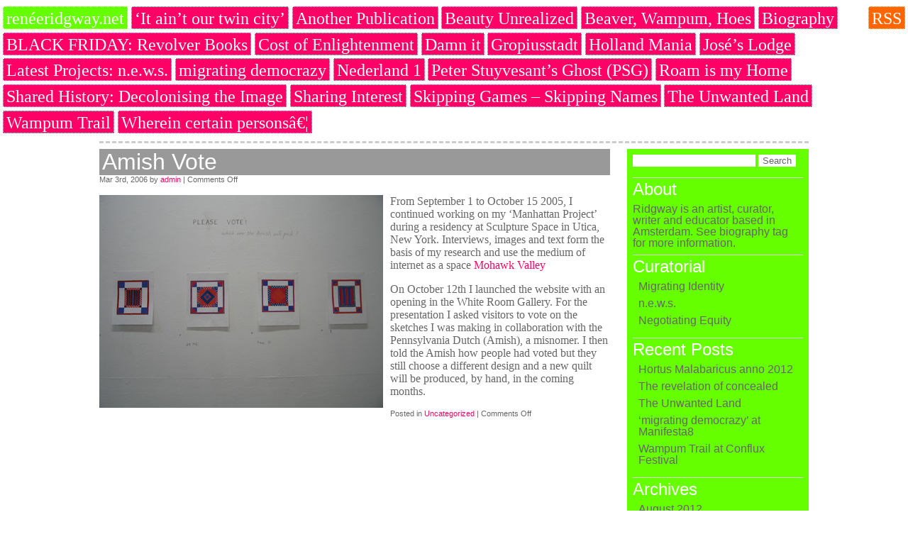

--- FILE ---
content_type: text/html; charset=UTF-8
request_url: https://reneeridgway.net/2006/03/
body_size: 6060
content:
<!DOCTYPE html PUBLIC "-//W3C//DTD XHTML 1.0 Transitional//EN" "http://www.w3.org/TR/xhtml1/DTD/xhtml1-transitional.dtd">
<html xmlns="http://www.w3.org/1999/xhtml">
<head>
<meta http-equiv="Content-Type" content="text/html; charset=UTF-8" />
<title> Renée Ridgway | official website and blog </title>
<meta name="generator" content="WordPress 6.2.8" /> <!-- leave this for stats -->
<meta name="keywords" content="official website and blog" />
<meta name="description" content="official website and blog" />
<link rel="shortcut icon" href="favicon.ico" >
<link rel="stylesheet" href="https://reneeridgway.net/wp-content/themes/rr/style.css" type="text/css" media="screen" />
<link rel="alternate" type="application/rss+xml" title="Renée Ridgway RSS Feed" href="https://reneeridgway.net/feed/" />
<link rel="pingback" href="https://reneeridgway.net/xmlrpc.php" />
<meta name='robots' content='max-image-preview:large' />
<script type="text/javascript">
window._wpemojiSettings = {"baseUrl":"https:\/\/s.w.org\/images\/core\/emoji\/14.0.0\/72x72\/","ext":".png","svgUrl":"https:\/\/s.w.org\/images\/core\/emoji\/14.0.0\/svg\/","svgExt":".svg","source":{"concatemoji":"https:\/\/reneeridgway.net\/wp-includes\/js\/wp-emoji-release.min.js?ver=6.2.8"}};
/*! This file is auto-generated */
!function(e,a,t){var n,r,o,i=a.createElement("canvas"),p=i.getContext&&i.getContext("2d");function s(e,t){p.clearRect(0,0,i.width,i.height),p.fillText(e,0,0);e=i.toDataURL();return p.clearRect(0,0,i.width,i.height),p.fillText(t,0,0),e===i.toDataURL()}function c(e){var t=a.createElement("script");t.src=e,t.defer=t.type="text/javascript",a.getElementsByTagName("head")[0].appendChild(t)}for(o=Array("flag","emoji"),t.supports={everything:!0,everythingExceptFlag:!0},r=0;r<o.length;r++)t.supports[o[r]]=function(e){if(p&&p.fillText)switch(p.textBaseline="top",p.font="600 32px Arial",e){case"flag":return s("\ud83c\udff3\ufe0f\u200d\u26a7\ufe0f","\ud83c\udff3\ufe0f\u200b\u26a7\ufe0f")?!1:!s("\ud83c\uddfa\ud83c\uddf3","\ud83c\uddfa\u200b\ud83c\uddf3")&&!s("\ud83c\udff4\udb40\udc67\udb40\udc62\udb40\udc65\udb40\udc6e\udb40\udc67\udb40\udc7f","\ud83c\udff4\u200b\udb40\udc67\u200b\udb40\udc62\u200b\udb40\udc65\u200b\udb40\udc6e\u200b\udb40\udc67\u200b\udb40\udc7f");case"emoji":return!s("\ud83e\udef1\ud83c\udffb\u200d\ud83e\udef2\ud83c\udfff","\ud83e\udef1\ud83c\udffb\u200b\ud83e\udef2\ud83c\udfff")}return!1}(o[r]),t.supports.everything=t.supports.everything&&t.supports[o[r]],"flag"!==o[r]&&(t.supports.everythingExceptFlag=t.supports.everythingExceptFlag&&t.supports[o[r]]);t.supports.everythingExceptFlag=t.supports.everythingExceptFlag&&!t.supports.flag,t.DOMReady=!1,t.readyCallback=function(){t.DOMReady=!0},t.supports.everything||(n=function(){t.readyCallback()},a.addEventListener?(a.addEventListener("DOMContentLoaded",n,!1),e.addEventListener("load",n,!1)):(e.attachEvent("onload",n),a.attachEvent("onreadystatechange",function(){"complete"===a.readyState&&t.readyCallback()})),(e=t.source||{}).concatemoji?c(e.concatemoji):e.wpemoji&&e.twemoji&&(c(e.twemoji),c(e.wpemoji)))}(window,document,window._wpemojiSettings);
</script>
<style type="text/css">
img.wp-smiley,
img.emoji {
	display: inline !important;
	border: none !important;
	box-shadow: none !important;
	height: 1em !important;
	width: 1em !important;
	margin: 0 0.07em !important;
	vertical-align: -0.1em !important;
	background: none !important;
	padding: 0 !important;
}
</style>
	<link rel='stylesheet' id='wp-block-library-css' href='https://reneeridgway.net/wp-includes/css/dist/block-library/style.min.css?ver=6.2.8' type='text/css' media='all' />
<link rel='stylesheet' id='classic-theme-styles-css' href='https://reneeridgway.net/wp-includes/css/classic-themes.min.css?ver=6.2.8' type='text/css' media='all' />
<style id='global-styles-inline-css' type='text/css'>
body{--wp--preset--color--black: #000000;--wp--preset--color--cyan-bluish-gray: #abb8c3;--wp--preset--color--white: #ffffff;--wp--preset--color--pale-pink: #f78da7;--wp--preset--color--vivid-red: #cf2e2e;--wp--preset--color--luminous-vivid-orange: #ff6900;--wp--preset--color--luminous-vivid-amber: #fcb900;--wp--preset--color--light-green-cyan: #7bdcb5;--wp--preset--color--vivid-green-cyan: #00d084;--wp--preset--color--pale-cyan-blue: #8ed1fc;--wp--preset--color--vivid-cyan-blue: #0693e3;--wp--preset--color--vivid-purple: #9b51e0;--wp--preset--gradient--vivid-cyan-blue-to-vivid-purple: linear-gradient(135deg,rgba(6,147,227,1) 0%,rgb(155,81,224) 100%);--wp--preset--gradient--light-green-cyan-to-vivid-green-cyan: linear-gradient(135deg,rgb(122,220,180) 0%,rgb(0,208,130) 100%);--wp--preset--gradient--luminous-vivid-amber-to-luminous-vivid-orange: linear-gradient(135deg,rgba(252,185,0,1) 0%,rgba(255,105,0,1) 100%);--wp--preset--gradient--luminous-vivid-orange-to-vivid-red: linear-gradient(135deg,rgba(255,105,0,1) 0%,rgb(207,46,46) 100%);--wp--preset--gradient--very-light-gray-to-cyan-bluish-gray: linear-gradient(135deg,rgb(238,238,238) 0%,rgb(169,184,195) 100%);--wp--preset--gradient--cool-to-warm-spectrum: linear-gradient(135deg,rgb(74,234,220) 0%,rgb(151,120,209) 20%,rgb(207,42,186) 40%,rgb(238,44,130) 60%,rgb(251,105,98) 80%,rgb(254,248,76) 100%);--wp--preset--gradient--blush-light-purple: linear-gradient(135deg,rgb(255,206,236) 0%,rgb(152,150,240) 100%);--wp--preset--gradient--blush-bordeaux: linear-gradient(135deg,rgb(254,205,165) 0%,rgb(254,45,45) 50%,rgb(107,0,62) 100%);--wp--preset--gradient--luminous-dusk: linear-gradient(135deg,rgb(255,203,112) 0%,rgb(199,81,192) 50%,rgb(65,88,208) 100%);--wp--preset--gradient--pale-ocean: linear-gradient(135deg,rgb(255,245,203) 0%,rgb(182,227,212) 50%,rgb(51,167,181) 100%);--wp--preset--gradient--electric-grass: linear-gradient(135deg,rgb(202,248,128) 0%,rgb(113,206,126) 100%);--wp--preset--gradient--midnight: linear-gradient(135deg,rgb(2,3,129) 0%,rgb(40,116,252) 100%);--wp--preset--duotone--dark-grayscale: url('#wp-duotone-dark-grayscale');--wp--preset--duotone--grayscale: url('#wp-duotone-grayscale');--wp--preset--duotone--purple-yellow: url('#wp-duotone-purple-yellow');--wp--preset--duotone--blue-red: url('#wp-duotone-blue-red');--wp--preset--duotone--midnight: url('#wp-duotone-midnight');--wp--preset--duotone--magenta-yellow: url('#wp-duotone-magenta-yellow');--wp--preset--duotone--purple-green: url('#wp-duotone-purple-green');--wp--preset--duotone--blue-orange: url('#wp-duotone-blue-orange');--wp--preset--font-size--small: 13px;--wp--preset--font-size--medium: 20px;--wp--preset--font-size--large: 36px;--wp--preset--font-size--x-large: 42px;--wp--preset--spacing--20: 0.44rem;--wp--preset--spacing--30: 0.67rem;--wp--preset--spacing--40: 1rem;--wp--preset--spacing--50: 1.5rem;--wp--preset--spacing--60: 2.25rem;--wp--preset--spacing--70: 3.38rem;--wp--preset--spacing--80: 5.06rem;--wp--preset--shadow--natural: 6px 6px 9px rgba(0, 0, 0, 0.2);--wp--preset--shadow--deep: 12px 12px 50px rgba(0, 0, 0, 0.4);--wp--preset--shadow--sharp: 6px 6px 0px rgba(0, 0, 0, 0.2);--wp--preset--shadow--outlined: 6px 6px 0px -3px rgba(255, 255, 255, 1), 6px 6px rgba(0, 0, 0, 1);--wp--preset--shadow--crisp: 6px 6px 0px rgba(0, 0, 0, 1);}:where(.is-layout-flex){gap: 0.5em;}body .is-layout-flow > .alignleft{float: left;margin-inline-start: 0;margin-inline-end: 2em;}body .is-layout-flow > .alignright{float: right;margin-inline-start: 2em;margin-inline-end: 0;}body .is-layout-flow > .aligncenter{margin-left: auto !important;margin-right: auto !important;}body .is-layout-constrained > .alignleft{float: left;margin-inline-start: 0;margin-inline-end: 2em;}body .is-layout-constrained > .alignright{float: right;margin-inline-start: 2em;margin-inline-end: 0;}body .is-layout-constrained > .aligncenter{margin-left: auto !important;margin-right: auto !important;}body .is-layout-constrained > :where(:not(.alignleft):not(.alignright):not(.alignfull)){max-width: var(--wp--style--global--content-size);margin-left: auto !important;margin-right: auto !important;}body .is-layout-constrained > .alignwide{max-width: var(--wp--style--global--wide-size);}body .is-layout-flex{display: flex;}body .is-layout-flex{flex-wrap: wrap;align-items: center;}body .is-layout-flex > *{margin: 0;}:where(.wp-block-columns.is-layout-flex){gap: 2em;}.has-black-color{color: var(--wp--preset--color--black) !important;}.has-cyan-bluish-gray-color{color: var(--wp--preset--color--cyan-bluish-gray) !important;}.has-white-color{color: var(--wp--preset--color--white) !important;}.has-pale-pink-color{color: var(--wp--preset--color--pale-pink) !important;}.has-vivid-red-color{color: var(--wp--preset--color--vivid-red) !important;}.has-luminous-vivid-orange-color{color: var(--wp--preset--color--luminous-vivid-orange) !important;}.has-luminous-vivid-amber-color{color: var(--wp--preset--color--luminous-vivid-amber) !important;}.has-light-green-cyan-color{color: var(--wp--preset--color--light-green-cyan) !important;}.has-vivid-green-cyan-color{color: var(--wp--preset--color--vivid-green-cyan) !important;}.has-pale-cyan-blue-color{color: var(--wp--preset--color--pale-cyan-blue) !important;}.has-vivid-cyan-blue-color{color: var(--wp--preset--color--vivid-cyan-blue) !important;}.has-vivid-purple-color{color: var(--wp--preset--color--vivid-purple) !important;}.has-black-background-color{background-color: var(--wp--preset--color--black) !important;}.has-cyan-bluish-gray-background-color{background-color: var(--wp--preset--color--cyan-bluish-gray) !important;}.has-white-background-color{background-color: var(--wp--preset--color--white) !important;}.has-pale-pink-background-color{background-color: var(--wp--preset--color--pale-pink) !important;}.has-vivid-red-background-color{background-color: var(--wp--preset--color--vivid-red) !important;}.has-luminous-vivid-orange-background-color{background-color: var(--wp--preset--color--luminous-vivid-orange) !important;}.has-luminous-vivid-amber-background-color{background-color: var(--wp--preset--color--luminous-vivid-amber) !important;}.has-light-green-cyan-background-color{background-color: var(--wp--preset--color--light-green-cyan) !important;}.has-vivid-green-cyan-background-color{background-color: var(--wp--preset--color--vivid-green-cyan) !important;}.has-pale-cyan-blue-background-color{background-color: var(--wp--preset--color--pale-cyan-blue) !important;}.has-vivid-cyan-blue-background-color{background-color: var(--wp--preset--color--vivid-cyan-blue) !important;}.has-vivid-purple-background-color{background-color: var(--wp--preset--color--vivid-purple) !important;}.has-black-border-color{border-color: var(--wp--preset--color--black) !important;}.has-cyan-bluish-gray-border-color{border-color: var(--wp--preset--color--cyan-bluish-gray) !important;}.has-white-border-color{border-color: var(--wp--preset--color--white) !important;}.has-pale-pink-border-color{border-color: var(--wp--preset--color--pale-pink) !important;}.has-vivid-red-border-color{border-color: var(--wp--preset--color--vivid-red) !important;}.has-luminous-vivid-orange-border-color{border-color: var(--wp--preset--color--luminous-vivid-orange) !important;}.has-luminous-vivid-amber-border-color{border-color: var(--wp--preset--color--luminous-vivid-amber) !important;}.has-light-green-cyan-border-color{border-color: var(--wp--preset--color--light-green-cyan) !important;}.has-vivid-green-cyan-border-color{border-color: var(--wp--preset--color--vivid-green-cyan) !important;}.has-pale-cyan-blue-border-color{border-color: var(--wp--preset--color--pale-cyan-blue) !important;}.has-vivid-cyan-blue-border-color{border-color: var(--wp--preset--color--vivid-cyan-blue) !important;}.has-vivid-purple-border-color{border-color: var(--wp--preset--color--vivid-purple) !important;}.has-vivid-cyan-blue-to-vivid-purple-gradient-background{background: var(--wp--preset--gradient--vivid-cyan-blue-to-vivid-purple) !important;}.has-light-green-cyan-to-vivid-green-cyan-gradient-background{background: var(--wp--preset--gradient--light-green-cyan-to-vivid-green-cyan) !important;}.has-luminous-vivid-amber-to-luminous-vivid-orange-gradient-background{background: var(--wp--preset--gradient--luminous-vivid-amber-to-luminous-vivid-orange) !important;}.has-luminous-vivid-orange-to-vivid-red-gradient-background{background: var(--wp--preset--gradient--luminous-vivid-orange-to-vivid-red) !important;}.has-very-light-gray-to-cyan-bluish-gray-gradient-background{background: var(--wp--preset--gradient--very-light-gray-to-cyan-bluish-gray) !important;}.has-cool-to-warm-spectrum-gradient-background{background: var(--wp--preset--gradient--cool-to-warm-spectrum) !important;}.has-blush-light-purple-gradient-background{background: var(--wp--preset--gradient--blush-light-purple) !important;}.has-blush-bordeaux-gradient-background{background: var(--wp--preset--gradient--blush-bordeaux) !important;}.has-luminous-dusk-gradient-background{background: var(--wp--preset--gradient--luminous-dusk) !important;}.has-pale-ocean-gradient-background{background: var(--wp--preset--gradient--pale-ocean) !important;}.has-electric-grass-gradient-background{background: var(--wp--preset--gradient--electric-grass) !important;}.has-midnight-gradient-background{background: var(--wp--preset--gradient--midnight) !important;}.has-small-font-size{font-size: var(--wp--preset--font-size--small) !important;}.has-medium-font-size{font-size: var(--wp--preset--font-size--medium) !important;}.has-large-font-size{font-size: var(--wp--preset--font-size--large) !important;}.has-x-large-font-size{font-size: var(--wp--preset--font-size--x-large) !important;}
.wp-block-navigation a:where(:not(.wp-element-button)){color: inherit;}
:where(.wp-block-columns.is-layout-flex){gap: 2em;}
.wp-block-pullquote{font-size: 1.5em;line-height: 1.6;}
</style>
<link rel="https://api.w.org/" href="https://reneeridgway.net/wp-json/" /><link rel="EditURI" type="application/rsd+xml" title="RSD" href="https://reneeridgway.net/xmlrpc.php?rsd" />
<link rel="wlwmanifest" type="application/wlwmanifest+xml" href="https://reneeridgway.net/wp-includes/wlwmanifest.xml" />
<meta name="generator" content="WordPress 6.2.8" />
</head>

<body>
    <div id="header">
    	<ul class="feeds"><li><a class="feed" href="https://reneeridgway.net/feed/">RSS</a></li></ul>
    	<ul class="index"><li><a id="home" href="https://reneeridgway.net/" title="Renée Ridgway">renéeridgway.net</a></li><li class="page_item page-item-5"><a href="https://reneeridgway.net/amsterdam-weekly-feature-december-12-2005/">&#8216;It ain&#8217;t our twin city&#8217;</a></li>
<li class="page_item page-item-3"><a href="https://reneeridgway.net/latest-projects/">Another Publication</a></li>
<li class="page_item page-item-47"><a href="https://reneeridgway.net/beauty-unrealized/">Beauty Unrealized</a></li>
<li class="page_item page-item-132"><a href="https://reneeridgway.net/beaver-wampum-hoes/">Beaver, Wampum, Hoes</a></li>
<li class="page_item page-item-94"><a href="https://reneeridgway.net/biography/">Biography</a></li>
<li class="page_item page-item-4"><a href="https://reneeridgway.net/black-friday-exercises-in-hermetics-revolver-books/">BLACK FRIDAY: Revolver Books</a></li>
<li class="page_item page-item-56"><a href="https://reneeridgway.net/cost-of-enlightenment/">Cost of Enlightenment</a></li>
<li class="page_item page-item-20"><a href="https://reneeridgway.net/damn-it/">Damn it</a></li>
<li class="page_item page-item-85"><a href="https://reneeridgway.net/gropiusstadt/">Gropiusstadt</a></li>
<li class="page_item page-item-170"><a href="https://reneeridgway.net/holland-mania/">Holland Mania</a></li>
<li class="page_item page-item-96"><a href="https://reneeridgway.net/joses-lodge/">José&#8217;s Lodge</a></li>
<li class="page_item page-item-105"><a href="https://reneeridgway.net/latest-projects-2/">Latest Projects: n.e.w.s.</a></li>
<li class="page_item page-item-192"><a href="https://reneeridgway.net/migrating-democrazy/">migrating democrazy</a></li>
<li class="page_item page-item-14"><a href="https://reneeridgway.net/nederland-1/">Nederland 1</a></li>
<li class="page_item page-item-36"><a href="https://reneeridgway.net/peter-stuyvesants-ghost-psg/">Peter Stuyvesant&#8217;s Ghost (PSG)</a></li>
<li class="page_item page-item-26"><a href="https://reneeridgway.net/roam-is-my-home/">Roam is my Home</a></li>
<li class="page_item page-item-11"><a href="https://reneeridgway.net/decolonising-the-image/">Shared History: Decolonising the Image</a></li>
<li class="page_item page-item-228"><a href="https://reneeridgway.net/sharing-interest-2-3/">Sharing Interest</a></li>
<li class="page_item page-item-33"><a href="https://reneeridgway.net/skipping-games-skipping-names/">Skipping Games &#8211; Skipping Names</a></li>
<li class="page_item page-item-213"><a href="https://reneeridgway.net/the-unwanted-land/">The Unwanted Land</a></li>
<li class="page_item page-item-173"><a href="https://reneeridgway.net/wampum-trail/">Wampum Trail</a></li>
<li class="page_item page-item-52"><a href="https://reneeridgway.net/wherein-certain-persons%e2%80%a6/">Wherein certain personsâ€¦</a></li>
</ul>
    </div>
    <div class="clear"> </div>
    
	<div align="center">
<div id="main">
      <div id="contentArea">
		

<div class="post" id="post-63">
            
<div class="posttitle">
<a href="https://reneeridgway.net/2006/03/03/amish-vote/" rel="bookmark" title="Permanent Link to Amish Vote">Amish Vote</a>
</div>
            
<span class="post-info">
Mar 3rd, 2006 by <a href="https://reneeridgway.net/author/admin/" title="Posts by admin" rel="author">admin</a> |  <span>Comments Off<span class="screen-reader-text"> on Amish Vote</span></span></span>
               
<div class="entry">
<p><img decoding="async" src="https://reneeridgway.net/wp-content/uploads/2007/08/amishvote.jpg" alt="Amish Vote" style="margin: 0pt 10px 3px 0pt" align="left" />From September 1 to October 15 2005, I continued working on my &#8216;Manhattan Project&#8217; during a residency at Sculpture Space in Utica, New York. Interviews, images and text form the basis of my research and use the medium of internet as a space <a href="http://mv.localhost/rr.net">Mohawk Valley</a></p>
<p>On October 12th I launched the website with an opening in the White Room Gallery. For the presentation I asked visitors to vote on the sketches I was making in collaboration with the Pennsylvania Dutch (Amish), a misnomer. I then told the Amish how people had voted but they still choose a different design and a new quilt will be produced, by hand, in the coming months.</p>
</div>

<p class="postmetadata">
Posted in <a href="https://reneeridgway.net/category/uncategorized/" rel="category tag">Uncategorized</a> | <span>Comments Off<span class="screen-reader-text"> on Amish Vote</span></span></p>

</div><!--end post-->


        <p id="navLink" align="center"></p>    
      </div>

<div id="sideBar">
<ul>
<li><ul><form role="search" method="get" id="searchform" class="searchform" action="https://reneeridgway.net/">
				<div>
					<label class="screen-reader-text" for="s">Search for:</label>
					<input type="text" value="" name="s" id="s" />
					<input type="submit" id="searchsubmit" value="Search" />
				</div>
			</form></ul></li><li><ul><h2>About</h2>			<div class="textwidget">Ridgway is an artist, curator, writer and educator based in Amsterdam. See biography tag for more information.</div>
		</ul></li><li><ul><h2>Curatorial</h2>
	<ul class='xoxo blogroll'>
<li><a href="http://migratingidentity.net" title="curator Migrating Identity-Transmission/Reconstruction">Migrating Identity</a></li>
<li><a href="http://northeastwestsouth.net" title="a platform for contemporary art based on curatorial positionings">n.e.w.s.</a></li>
<li><a href="http://negotiatingequity.net" title="Curation as artistic practice at DAI (Dutch Art Institute Master Programme/ArtEZ Institute of the Arts)">Negotiating Equity</a></li>

	</ul>
</ul></li>

		<li><ul>
		<h2>Recent Posts</h2>
		<ul>
											<li>
					<a href="https://reneeridgway.net/2012/08/28/hortus-malabaricus-anno-2012/">Hortus Malabaricus anno 2012</a>
									</li>
											<li>
					<a href="https://reneeridgway.net/2012/02/10/the-revelation-of-concealed/">The revelation of concealed</a>
									</li>
											<li>
					<a href="https://reneeridgway.net/2010/11/01/the-unwanted-land/">The Unwanted Land</a>
									</li>
											<li>
					<a href="https://reneeridgway.net/2010/10/15/migrating-democrazy-at-manifesta8/">&#8216;migrating democrazy&#8217; at Manifesta8</a>
									</li>
											<li>
					<a href="https://reneeridgway.net/2009/09/16/wampum-trail-at-conflux-festival/">Wampum Trail at Conflux Festival</a>
									</li>
					</ul>

		</ul></li><li><ul><h2>Archives</h2>
			<ul>
					<li><a href='https://reneeridgway.net/2012/08/'>August 2012</a></li>
	<li><a href='https://reneeridgway.net/2012/02/'>February 2012</a></li>
	<li><a href='https://reneeridgway.net/2010/11/'>November 2010</a></li>
	<li><a href='https://reneeridgway.net/2010/10/'>October 2010</a></li>
	<li><a href='https://reneeridgway.net/2009/09/'>September 2009</a></li>
	<li><a href='https://reneeridgway.net/2009/05/'>May 2009</a></li>
	<li><a href='https://reneeridgway.net/2009/01/'>January 2009</a></li>
	<li><a href='https://reneeridgway.net/2008/11/'>November 2008</a></li>
	<li><a href='https://reneeridgway.net/2008/10/'>October 2008</a></li>
	<li><a href='https://reneeridgway.net/2008/07/'>July 2008</a></li>
	<li><a href='https://reneeridgway.net/2008/04/'>April 2008</a></li>
	<li><a href='https://reneeridgway.net/2008/02/'>February 2008</a></li>
	<li><a href='https://reneeridgway.net/2007/11/'>November 2007</a></li>
	<li><a href='https://reneeridgway.net/2007/10/'>October 2007</a></li>
	<li><a href='https://reneeridgway.net/2007/06/'>June 2007</a></li>
	<li><a href='https://reneeridgway.net/2006/12/'>December 2006</a></li>
	<li><a href='https://reneeridgway.net/2006/07/'>July 2006</a></li>
	<li><a href='https://reneeridgway.net/2006/04/'>April 2006</a></li>
	<li><a href='https://reneeridgway.net/2006/03/' aria-current="page">March 2006</a></li>
	<li><a href='https://reneeridgway.net/2005/11/'>November 2005</a></li>
			</ul>

			</ul></li><li><ul><h2>Meta</h2>
		<ul>
						<li><a href="https://reneeridgway.net/wp-login.php">Log in</a></li>
			<li><a href="https://reneeridgway.net/feed/">Entries feed</a></li>
			<li><a href="https://reneeridgway.net/comments/feed/">Comments feed</a></li>

			<li><a href="https://wordpress.org/">WordPress.org</a></li>
		</ul>

		</ul></li><li><ul><h2>Pages</h2>
			<ul>
				<li class="page_item page-item-5"><a href="https://reneeridgway.net/amsterdam-weekly-feature-december-12-2005/">&#8216;It ain&#8217;t our twin city&#8217;</a></li>
<li class="page_item page-item-3"><a href="https://reneeridgway.net/latest-projects/">Another Publication</a></li>
<li class="page_item page-item-47"><a href="https://reneeridgway.net/beauty-unrealized/">Beauty Unrealized</a></li>
<li class="page_item page-item-132"><a href="https://reneeridgway.net/beaver-wampum-hoes/">Beaver, Wampum, Hoes</a></li>
<li class="page_item page-item-94"><a href="https://reneeridgway.net/biography/">Biography</a></li>
<li class="page_item page-item-4"><a href="https://reneeridgway.net/black-friday-exercises-in-hermetics-revolver-books/">BLACK FRIDAY: Revolver Books</a></li>
<li class="page_item page-item-56"><a href="https://reneeridgway.net/cost-of-enlightenment/">Cost of Enlightenment</a></li>
<li class="page_item page-item-20"><a href="https://reneeridgway.net/damn-it/">Damn it</a></li>
<li class="page_item page-item-85"><a href="https://reneeridgway.net/gropiusstadt/">Gropiusstadt</a></li>
<li class="page_item page-item-170"><a href="https://reneeridgway.net/holland-mania/">Holland Mania</a></li>
<li class="page_item page-item-96"><a href="https://reneeridgway.net/joses-lodge/">José&#8217;s Lodge</a></li>
<li class="page_item page-item-105"><a href="https://reneeridgway.net/latest-projects-2/">Latest Projects: n.e.w.s.</a></li>
<li class="page_item page-item-192"><a href="https://reneeridgway.net/migrating-democrazy/">migrating democrazy</a></li>
<li class="page_item page-item-14"><a href="https://reneeridgway.net/nederland-1/">Nederland 1</a></li>
<li class="page_item page-item-36"><a href="https://reneeridgway.net/peter-stuyvesants-ghost-psg/">Peter Stuyvesant&#8217;s Ghost (PSG)</a></li>
<li class="page_item page-item-26"><a href="https://reneeridgway.net/roam-is-my-home/">Roam is my Home</a></li>
<li class="page_item page-item-11"><a href="https://reneeridgway.net/decolonising-the-image/">Shared History: Decolonising the Image</a></li>
<li class="page_item page-item-228"><a href="https://reneeridgway.net/sharing-interest-2-3/">Sharing Interest</a></li>
<li class="page_item page-item-33"><a href="https://reneeridgway.net/skipping-games-skipping-names/">Skipping Games &#8211; Skipping Names</a></li>
<li class="page_item page-item-213"><a href="https://reneeridgway.net/the-unwanted-land/">The Unwanted Land</a></li>
<li class="page_item page-item-173"><a href="https://reneeridgway.net/wampum-trail/">Wampum Trail</a></li>
<li class="page_item page-item-52"><a href="https://reneeridgway.net/wherein-certain-persons%e2%80%a6/">Wherein certain personsâ€¦</a></li>
			</ul>

			</ul></li></ul>
</div></div>
			<div class="clear"> </div>
			<div id="footer"><span id="copyright">Renée Ridgway &copy; 2026</span></div>
		</div>
				<script type="text/javascript">
var gaJsHost = (("https:" == document.location.protocol) ? "https://ssl." : "http://www.");
document.write(unescape("%3Cscript src='" + gaJsHost + "google-analytics.com/ga.js' type='text/javascript'%3E%3C/script%3E"));
</script>
<script type="text/javascript">
var pageTracker = _gat._getTracker("UA-5114486-2");
pageTracker._initData();
pageTracker._trackPageview();
</script>
	</body>
</html>

--- FILE ---
content_type: text/css
request_url: https://reneeridgway.net/wp-content/themes/rr/style.css
body_size: 1537
content:
/*  
Theme Name: RR
Theme URI: http://dg2.de
Description: Customized Theme based on ProCut by Komirad (http://komirad.com)
Version: 1
Author: Joaoflux
Author URI: http://dg2.de
*/
@charset "utf-8";

#header {
padding: 4px;
}
#main {
	border-top-width: 2px 0 0 0;
	border-top-style: dashed;
	border-top-color: #CCCCCC;
	margin: 10px 4px 0 4px;
	max-width: 1000px;
	min-width: 600px;
	text-align: left;	
}

#main #navLink a{
	text-decoration: none;
	color: black;
	font-family: Verdana, Arial, Helvetica, sans-serif;
	font-size: 12px;
}
#main #contentArea {
	float: left;
	width: 72%;
	padding-top: 0.5em;
	margin-right: 0.5em;
}

#main #sideBar {
	width: 24%;
	background-color: #6f0;
	color:#666;
    font-family: Verdana, Arial, Helvetica, sans-serif;
	line-height: 1em;
	float: right;
	display: inline;
	padding: 0 0.5em 0 0.5em;
    margin-top: 0.5em;
	border: 0px dotted #fff;
}
#main #sideBar h2{
	font-family: Arial, Helvetica, sans-serif;
	font-weight: normal;
	color: #fff;
	margin: 0 0 0.5em 0;
}
#main #sideBar ul{
	list-style-type: none;
	padding: 0 0 0 0;
	margin: 0;
}
#main #sideBar ul li{
	margin: 0.5em 0 0 0;
	padding-bottom: 0.5em;
	border-bottom-width: 1px;
	border-bottom-style: solid;
	border-bottom-color: #DDDDDD;
}
#main #sideBar ul li ul{
	padding-left: 0px;
	margin-left: 0px;
}
#main #sideBar ul li ul li{
	margin: 0 0 0 0.5em;
	padding-left: 0px;
	border: none;
}
#main #sideBar ul li ul li a{
	color: #666666;
	text-decoration: none;
	font-family: Verdana, Arial, Helvetica, sans-serif;
	display: block;
}
#main #sideBar ul li ul li.recentcomments a{
	display: inline;
}
* html #main #sideBar ul li ul li a{
	width: 190px;
	margin-top: -8px;
}
#main #sideBar ul li ul li a:hover{
	color: black;
	background-color: #EAEAEA;
}
#header #headLeft {
    margin: 5px 0 5px 0;
	padding-right: 0px;
	padding-top: 0px;
	text-align: center;
	float: left;
	width: 100%;
    height: 45px;
	background-color: #91C998;
	border-width: 0px;
	border-style: dashed;
	border-color: #FF0066;
}

#header #headLeft img {
border-width:0;
}
.post {
	font-family: Times New Roman, serif;
	font-size: normal;
	color: #666666;
	padding:0 0 3em 0;
	clear: both;
}

.post .entry {
	text-align: left;
	border-top-width: 0px;
	border-top-style: dashed;
	border-top-color: #E0E0E0;
}
.post a{
	text-decoration: none;
	color: #f06;
}
.post a:hover{
	text-decoration: underline;
}

.post a:visited{
	color: #000;
}
.post .posttitle a {
	text-decoration: none;
	font-weight: normal;
	font-size: 2em;
	color: #fff;
	background-color: #999;
	display: block;
	font-family: Arial, Helvetica, sans-serif;
	padding: 0 0 0 4px;
}

.post .posttitle a:hover {
	background-color: #fff;
	color: #6f0;
}
.post .post-info, .post .postmetadata {
	font-family: Arial, Helvetica, sans-serif;
	font-size: 0.7em;
}
#footer{
	clear: both;
	height: 24px;
	padding-top: 6px;
	margin: 10px 4px 0 4px;
	max-width: 1000px;
	min-width: 600px;
	border-top-width: 2px;
	border-top-style: dashed;
	border-top-color: #CCCCCC;
}



#footer, #footer a{
	color: #CCCCCC;
	font-weight: bold;
	font-family: Arial, Helvetica, sans-serif;
	text-decoration: none;
}
#footer #themeData {
	float: right;
	font-size: 12px;
	padding-top: 2px;
}
#footer  #copyright {
	text-transform: uppercase;
}
body {
	margin: 0px;
}
#commentDiv{
	font-family: Arial, Helvetica, sans-serif;
	font-size: 12px;
}
#commentDiv a{
	font-family: Verdana, Arial, Helvetica, sans-serif;
	font-size: 12px;
	color: black;
	text-decoration: none;
}
#commentDiv #commentform textarea#comment{
	width: 500px;
}
#commentDiv #comments, #respond{
	margin: 0;
	padding:1em 0 0 0;
}
#commentDiv #commentform 
{
	margin:10px 0;	
	padding:10px;
	background:#f9fcfc;
	border-top: #ddd 1px solid;
	border-bottom: #ddd 1px solid;
}
#commentDiv .commentnum 
{
	font-size:1.5em;
	font-weight:bold;	
	margin:0 5px 0 0;
}
#commentDiv .commentlist {
	margin: 1em 0;
	padding: 0;		
	border-top: #ddd 1px solid;
}
#commentDiv .commentlist li 
{
	list-style:none;
	margin: 0;
	padding: 0.5em 0.5em 2em;	
	background:#fff url(img/shadow_top.gif) repeat-x top;
	border-bottom: #ddd 1px solid;
}
#commentDiv .commentlist li.alt 
{
    background:#f9f9f9;    
}
#commentDiv .commentlist li.authorcomment 
{
    border:#fc9 1px solid;      
}
#commentDiv .commentlist li .cmtinfo 
{
	font-size:1em;			
}
#commentDiv .commentlist li cite 
{
	font-style:normal;
	font-weight:bold;
}
#commentDiv .commentlist li .cmtinfo em 
{
	float:right;
	margin:0;
	padding:0;
	font-style:normal;
	font-size:0.9em;
	color:#999;
}

/*
Custom Styles by js
*/


.clear
{
clear: both;
height: 1px;
}


form#searchform input {
	border: 0px solid #666;
	color: #666;
	margin-top: 0;
	margin-bottom: 0.5em;
	background-color: white;
}


/* --------------------------------------------------
Index Navigation
-------------------------------------------------- */

ul.index {
margin: 0px 0px 0px 0px;
padding: 0px 0px 0px 0px;
list-style : none;
}

ul.index li {
float: left;
margin: 0.3em 0.3em 0 0;
list-style : none;
}

ul.index li a {
display: block;
font-size: 1.5em;
line-height: 1.2em;
background-color: #f06;
color: #fff;
border: 1px dotted #fff;
padding: 2px 4px 0 4px;
text-decoration: none;
white-space: nowrap;
}

ul.index li a:hover {
background-color: #fff;
color: #f06;
border: 1px dotted #f06;
}


ul.index li a#home {
/*font-size:400%;
line-height: 1em;
padding: 4px 4px 0 4px;*/
background-color: #6f0;
}

ul.index li a#home:hover {
background-color: #fff;
color: #6f0;
border: 1px dotted #6f0;
}






ul.feeds {
margin: 0;
padding: 0;
list-style : none;
}

ul.feeds li {
float: right;
margin: 0.3em 0 0 0.3em;
list-style : none;
}

ul.feeds li a {
display: block;
font-size: 1.5em;
line-height: 1.2em;
background-color: #f60;
color: #fff;
border: 1px dotted #fff;
padding: 2px 4px 0 4px;
text-decoration: none;
white-space: nowrap;
}

ul.feeds li a:hover {
background-color: #fff;
color: #f60;
border: 1px dotted #f60;
}
